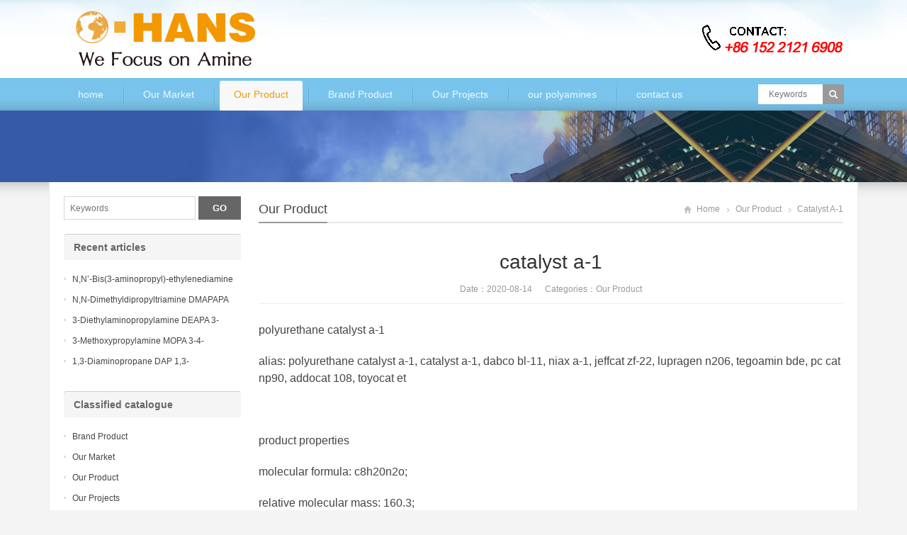

--- FILE ---
content_type: text/html; charset=UTF-8
request_url: https://www.dpta.vip/catalyst-a-1/
body_size: 8053
content:
<!DOCTYPE html>
<html lang="zh-CN">
<head>
<meta charset="UTF-8" />
<meta name="viewport" content="width=device-width,initial-scale=1.0">
<title>catalyst a-1 | DPTA</title>
<meta name="keywords" content="Catalyst A-1" />
<meta name="description" content="polyurethane catalyst a-1
alias: polyurethane catalyst a-1, catalyst a-1, dabco bl-11, niax a-1, jeffcat zf-22, lupragen n206, teg..." />
<link rel="shortcut icon" href="https://www.dpta.vip/wp-content/themes/WPGroup-Red-en/favicon.ico" />
<link rel="alternate" type="application/rss+xml" title="DPTA RSS Feed" href="https://www.dpta.vip/feed/" />
<link rel="pingback" href="https://www.dpta.vip/xmlrpc.php" />
<link rel="stylesheet" href="https://www.dpta.vip/wp-content/themes/WPGroup-Red-en/style.css" type="text/css" media="screen" />
<script type="text/javascript" src="https://www.dpta.vip/wp-content/themes/WPGroup-Red-en/js/jquery-1.8.2.min.js"></script>
<script type="text/javascript" src="https://www.dpta.vip/wp-content/themes/WPGroup-Red-en/js/jquery.bxslider.min.js"></script>
<script type="text/javascript" src="https://www.dpta.vip/wp-content/themes/WPGroup-Red-en/js/cloud-zoom.1.0.2.min.js"></script>
<script type="text/javascript" src="https://www.dpta.vip/wp-content/themes/WPGroup-Red-en/js/wpyou.js"></script>
<script type="text/javascript" src="https://www.dpta.vip/wp-content/themes/WPGroup-Red-en/js/wow.min.js"></script>
<script type="text/javascript">new WOW().init();</script>
<!--[if lt IE 9]>
<script type="text/javascript" src="https://www.dpta.vip/wp-content/themes/WPGroup-Red-en/js/respond.js"></script>
<script type="text/javascript" src="https://www.dpta.vip/wp-content/themes/WPGroup-Red-en/js/html5.js"></script>
<![endif]-->
<meta name='robots' content='max-image-preview:large' />
<script type="text/javascript">
window._wpemojiSettings = {"baseUrl":"https:\/\/s.w.org\/images\/core\/emoji\/14.0.0\/72x72\/","ext":".png","svgUrl":"https:\/\/s.w.org\/images\/core\/emoji\/14.0.0\/svg\/","svgExt":".svg","source":{"concatemoji":"https:\/\/www.dpta.vip\/wp-includes\/js\/wp-emoji-release.min.js?ver=6.1.6"}};
/*! This file is auto-generated */
!function(e,a,t){var n,r,o,i=a.createElement("canvas"),p=i.getContext&&i.getContext("2d");function s(e,t){var a=String.fromCharCode,e=(p.clearRect(0,0,i.width,i.height),p.fillText(a.apply(this,e),0,0),i.toDataURL());return p.clearRect(0,0,i.width,i.height),p.fillText(a.apply(this,t),0,0),e===i.toDataURL()}function c(e){var t=a.createElement("script");t.src=e,t.defer=t.type="text/javascript",a.getElementsByTagName("head")[0].appendChild(t)}for(o=Array("flag","emoji"),t.supports={everything:!0,everythingExceptFlag:!0},r=0;r<o.length;r++)t.supports[o[r]]=function(e){if(p&&p.fillText)switch(p.textBaseline="top",p.font="600 32px Arial",e){case"flag":return s([127987,65039,8205,9895,65039],[127987,65039,8203,9895,65039])?!1:!s([55356,56826,55356,56819],[55356,56826,8203,55356,56819])&&!s([55356,57332,56128,56423,56128,56418,56128,56421,56128,56430,56128,56423,56128,56447],[55356,57332,8203,56128,56423,8203,56128,56418,8203,56128,56421,8203,56128,56430,8203,56128,56423,8203,56128,56447]);case"emoji":return!s([129777,127995,8205,129778,127999],[129777,127995,8203,129778,127999])}return!1}(o[r]),t.supports.everything=t.supports.everything&&t.supports[o[r]],"flag"!==o[r]&&(t.supports.everythingExceptFlag=t.supports.everythingExceptFlag&&t.supports[o[r]]);t.supports.everythingExceptFlag=t.supports.everythingExceptFlag&&!t.supports.flag,t.DOMReady=!1,t.readyCallback=function(){t.DOMReady=!0},t.supports.everything||(n=function(){t.readyCallback()},a.addEventListener?(a.addEventListener("DOMContentLoaded",n,!1),e.addEventListener("load",n,!1)):(e.attachEvent("onload",n),a.attachEvent("onreadystatechange",function(){"complete"===a.readyState&&t.readyCallback()})),(e=t.source||{}).concatemoji?c(e.concatemoji):e.wpemoji&&e.twemoji&&(c(e.twemoji),c(e.wpemoji)))}(window,document,window._wpemojiSettings);
</script>
<style type="text/css">
img.wp-smiley,
img.emoji {
	display: inline !important;
	border: none !important;
	box-shadow: none !important;
	height: 1em !important;
	width: 1em !important;
	margin: 0 0.07em !important;
	vertical-align: -0.1em !important;
	background: none !important;
	padding: 0 !important;
}
</style>
	<link rel='stylesheet' id='wp-block-library-css' href='https://www.dpta.vip/wp-includes/css/dist/block-library/style.min.css?ver=6.1.6' type='text/css' media='all' />
<link rel='stylesheet' id='classic-theme-styles-css' href='https://www.dpta.vip/wp-includes/css/classic-themes.min.css?ver=1' type='text/css' media='all' />
<style id='global-styles-inline-css' type='text/css'>
body{--wp--preset--color--black: #000000;--wp--preset--color--cyan-bluish-gray: #abb8c3;--wp--preset--color--white: #ffffff;--wp--preset--color--pale-pink: #f78da7;--wp--preset--color--vivid-red: #cf2e2e;--wp--preset--color--luminous-vivid-orange: #ff6900;--wp--preset--color--luminous-vivid-amber: #fcb900;--wp--preset--color--light-green-cyan: #7bdcb5;--wp--preset--color--vivid-green-cyan: #00d084;--wp--preset--color--pale-cyan-blue: #8ed1fc;--wp--preset--color--vivid-cyan-blue: #0693e3;--wp--preset--color--vivid-purple: #9b51e0;--wp--preset--gradient--vivid-cyan-blue-to-vivid-purple: linear-gradient(135deg,rgba(6,147,227,1) 0%,rgb(155,81,224) 100%);--wp--preset--gradient--light-green-cyan-to-vivid-green-cyan: linear-gradient(135deg,rgb(122,220,180) 0%,rgb(0,208,130) 100%);--wp--preset--gradient--luminous-vivid-amber-to-luminous-vivid-orange: linear-gradient(135deg,rgba(252,185,0,1) 0%,rgba(255,105,0,1) 100%);--wp--preset--gradient--luminous-vivid-orange-to-vivid-red: linear-gradient(135deg,rgba(255,105,0,1) 0%,rgb(207,46,46) 100%);--wp--preset--gradient--very-light-gray-to-cyan-bluish-gray: linear-gradient(135deg,rgb(238,238,238) 0%,rgb(169,184,195) 100%);--wp--preset--gradient--cool-to-warm-spectrum: linear-gradient(135deg,rgb(74,234,220) 0%,rgb(151,120,209) 20%,rgb(207,42,186) 40%,rgb(238,44,130) 60%,rgb(251,105,98) 80%,rgb(254,248,76) 100%);--wp--preset--gradient--blush-light-purple: linear-gradient(135deg,rgb(255,206,236) 0%,rgb(152,150,240) 100%);--wp--preset--gradient--blush-bordeaux: linear-gradient(135deg,rgb(254,205,165) 0%,rgb(254,45,45) 50%,rgb(107,0,62) 100%);--wp--preset--gradient--luminous-dusk: linear-gradient(135deg,rgb(255,203,112) 0%,rgb(199,81,192) 50%,rgb(65,88,208) 100%);--wp--preset--gradient--pale-ocean: linear-gradient(135deg,rgb(255,245,203) 0%,rgb(182,227,212) 50%,rgb(51,167,181) 100%);--wp--preset--gradient--electric-grass: linear-gradient(135deg,rgb(202,248,128) 0%,rgb(113,206,126) 100%);--wp--preset--gradient--midnight: linear-gradient(135deg,rgb(2,3,129) 0%,rgb(40,116,252) 100%);--wp--preset--duotone--dark-grayscale: url('#wp-duotone-dark-grayscale');--wp--preset--duotone--grayscale: url('#wp-duotone-grayscale');--wp--preset--duotone--purple-yellow: url('#wp-duotone-purple-yellow');--wp--preset--duotone--blue-red: url('#wp-duotone-blue-red');--wp--preset--duotone--midnight: url('#wp-duotone-midnight');--wp--preset--duotone--magenta-yellow: url('#wp-duotone-magenta-yellow');--wp--preset--duotone--purple-green: url('#wp-duotone-purple-green');--wp--preset--duotone--blue-orange: url('#wp-duotone-blue-orange');--wp--preset--font-size--small: 13px;--wp--preset--font-size--medium: 20px;--wp--preset--font-size--large: 36px;--wp--preset--font-size--x-large: 42px;--wp--preset--spacing--20: 0.44rem;--wp--preset--spacing--30: 0.67rem;--wp--preset--spacing--40: 1rem;--wp--preset--spacing--50: 1.5rem;--wp--preset--spacing--60: 2.25rem;--wp--preset--spacing--70: 3.38rem;--wp--preset--spacing--80: 5.06rem;}:where(.is-layout-flex){gap: 0.5em;}body .is-layout-flow > .alignleft{float: left;margin-inline-start: 0;margin-inline-end: 2em;}body .is-layout-flow > .alignright{float: right;margin-inline-start: 2em;margin-inline-end: 0;}body .is-layout-flow > .aligncenter{margin-left: auto !important;margin-right: auto !important;}body .is-layout-constrained > .alignleft{float: left;margin-inline-start: 0;margin-inline-end: 2em;}body .is-layout-constrained > .alignright{float: right;margin-inline-start: 2em;margin-inline-end: 0;}body .is-layout-constrained > .aligncenter{margin-left: auto !important;margin-right: auto !important;}body .is-layout-constrained > :where(:not(.alignleft):not(.alignright):not(.alignfull)){max-width: var(--wp--style--global--content-size);margin-left: auto !important;margin-right: auto !important;}body .is-layout-constrained > .alignwide{max-width: var(--wp--style--global--wide-size);}body .is-layout-flex{display: flex;}body .is-layout-flex{flex-wrap: wrap;align-items: center;}body .is-layout-flex > *{margin: 0;}:where(.wp-block-columns.is-layout-flex){gap: 2em;}.has-black-color{color: var(--wp--preset--color--black) !important;}.has-cyan-bluish-gray-color{color: var(--wp--preset--color--cyan-bluish-gray) !important;}.has-white-color{color: var(--wp--preset--color--white) !important;}.has-pale-pink-color{color: var(--wp--preset--color--pale-pink) !important;}.has-vivid-red-color{color: var(--wp--preset--color--vivid-red) !important;}.has-luminous-vivid-orange-color{color: var(--wp--preset--color--luminous-vivid-orange) !important;}.has-luminous-vivid-amber-color{color: var(--wp--preset--color--luminous-vivid-amber) !important;}.has-light-green-cyan-color{color: var(--wp--preset--color--light-green-cyan) !important;}.has-vivid-green-cyan-color{color: var(--wp--preset--color--vivid-green-cyan) !important;}.has-pale-cyan-blue-color{color: var(--wp--preset--color--pale-cyan-blue) !important;}.has-vivid-cyan-blue-color{color: var(--wp--preset--color--vivid-cyan-blue) !important;}.has-vivid-purple-color{color: var(--wp--preset--color--vivid-purple) !important;}.has-black-background-color{background-color: var(--wp--preset--color--black) !important;}.has-cyan-bluish-gray-background-color{background-color: var(--wp--preset--color--cyan-bluish-gray) !important;}.has-white-background-color{background-color: var(--wp--preset--color--white) !important;}.has-pale-pink-background-color{background-color: var(--wp--preset--color--pale-pink) !important;}.has-vivid-red-background-color{background-color: var(--wp--preset--color--vivid-red) !important;}.has-luminous-vivid-orange-background-color{background-color: var(--wp--preset--color--luminous-vivid-orange) !important;}.has-luminous-vivid-amber-background-color{background-color: var(--wp--preset--color--luminous-vivid-amber) !important;}.has-light-green-cyan-background-color{background-color: var(--wp--preset--color--light-green-cyan) !important;}.has-vivid-green-cyan-background-color{background-color: var(--wp--preset--color--vivid-green-cyan) !important;}.has-pale-cyan-blue-background-color{background-color: var(--wp--preset--color--pale-cyan-blue) !important;}.has-vivid-cyan-blue-background-color{background-color: var(--wp--preset--color--vivid-cyan-blue) !important;}.has-vivid-purple-background-color{background-color: var(--wp--preset--color--vivid-purple) !important;}.has-black-border-color{border-color: var(--wp--preset--color--black) !important;}.has-cyan-bluish-gray-border-color{border-color: var(--wp--preset--color--cyan-bluish-gray) !important;}.has-white-border-color{border-color: var(--wp--preset--color--white) !important;}.has-pale-pink-border-color{border-color: var(--wp--preset--color--pale-pink) !important;}.has-vivid-red-border-color{border-color: var(--wp--preset--color--vivid-red) !important;}.has-luminous-vivid-orange-border-color{border-color: var(--wp--preset--color--luminous-vivid-orange) !important;}.has-luminous-vivid-amber-border-color{border-color: var(--wp--preset--color--luminous-vivid-amber) !important;}.has-light-green-cyan-border-color{border-color: var(--wp--preset--color--light-green-cyan) !important;}.has-vivid-green-cyan-border-color{border-color: var(--wp--preset--color--vivid-green-cyan) !important;}.has-pale-cyan-blue-border-color{border-color: var(--wp--preset--color--pale-cyan-blue) !important;}.has-vivid-cyan-blue-border-color{border-color: var(--wp--preset--color--vivid-cyan-blue) !important;}.has-vivid-purple-border-color{border-color: var(--wp--preset--color--vivid-purple) !important;}.has-vivid-cyan-blue-to-vivid-purple-gradient-background{background: var(--wp--preset--gradient--vivid-cyan-blue-to-vivid-purple) !important;}.has-light-green-cyan-to-vivid-green-cyan-gradient-background{background: var(--wp--preset--gradient--light-green-cyan-to-vivid-green-cyan) !important;}.has-luminous-vivid-amber-to-luminous-vivid-orange-gradient-background{background: var(--wp--preset--gradient--luminous-vivid-amber-to-luminous-vivid-orange) !important;}.has-luminous-vivid-orange-to-vivid-red-gradient-background{background: var(--wp--preset--gradient--luminous-vivid-orange-to-vivid-red) !important;}.has-very-light-gray-to-cyan-bluish-gray-gradient-background{background: var(--wp--preset--gradient--very-light-gray-to-cyan-bluish-gray) !important;}.has-cool-to-warm-spectrum-gradient-background{background: var(--wp--preset--gradient--cool-to-warm-spectrum) !important;}.has-blush-light-purple-gradient-background{background: var(--wp--preset--gradient--blush-light-purple) !important;}.has-blush-bordeaux-gradient-background{background: var(--wp--preset--gradient--blush-bordeaux) !important;}.has-luminous-dusk-gradient-background{background: var(--wp--preset--gradient--luminous-dusk) !important;}.has-pale-ocean-gradient-background{background: var(--wp--preset--gradient--pale-ocean) !important;}.has-electric-grass-gradient-background{background: var(--wp--preset--gradient--electric-grass) !important;}.has-midnight-gradient-background{background: var(--wp--preset--gradient--midnight) !important;}.has-small-font-size{font-size: var(--wp--preset--font-size--small) !important;}.has-medium-font-size{font-size: var(--wp--preset--font-size--medium) !important;}.has-large-font-size{font-size: var(--wp--preset--font-size--large) !important;}.has-x-large-font-size{font-size: var(--wp--preset--font-size--x-large) !important;}
.wp-block-navigation a:where(:not(.wp-element-button)){color: inherit;}
:where(.wp-block-columns.is-layout-flex){gap: 2em;}
.wp-block-pullquote{font-size: 1.5em;line-height: 1.6;}
</style>
<link rel="https://api.w.org/" href="https://www.dpta.vip/wp-json/" /><link rel="alternate" type="application/json" href="https://www.dpta.vip/wp-json/wp/v2/posts/676" /><link rel="EditURI" type="application/rsd+xml" title="RSD" href="https://www.dpta.vip/xmlrpc.php?rsd" />
<link rel="wlwmanifest" type="application/wlwmanifest+xml" href="https://www.dpta.vip/wp-includes/wlwmanifest.xml" />
<meta name="generator" content="WordPress 6.1.6" />
<link rel="canonical" href="https://www.dpta.vip/catalyst-a-1/" />
<link rel='shortlink' href='https://www.dpta.vip/?p=676' />
<link rel="alternate" type="application/json+oembed" href="https://www.dpta.vip/wp-json/oembed/1.0/embed?url=https%3A%2F%2Fwww.dpta.vip%2Fcatalyst-a-1%2F" />
<link rel="alternate" type="text/xml+oembed" href="https://www.dpta.vip/wp-json/oembed/1.0/embed?url=https%3A%2F%2Fwww.dpta.vip%2Fcatalyst-a-1%2F&#038;format=xml" />
<link rel="icon" href="https://www.dpta.vip/wp-content/uploads/2023/12/6.jpg" sizes="32x32" />
<link rel="icon" href="https://www.dpta.vip/wp-content/uploads/2023/12/6.jpg" sizes="192x192" />
<link rel="apple-touch-icon" href="https://www.dpta.vip/wp-content/uploads/2023/12/6.jpg" />
<meta name="msapplication-TileImage" content="https://www.dpta.vip/wp-content/uploads/2023/12/6.jpg" />
</head>
<body class="custom-background">
<!-- Header begin -->
<header class="header"><div class="inner">
    <!-- Logo begin -->
	        <div class="logo fadeInLeft wow"><a href="https://www.dpta.vip/" rel="home"><img src="https://www.dpta.vip/wp-content/themes/WPGroup-Red-en/images/logo.png" alt="DPTA"></a></div>
            	<div class="rtbox"><a href="mailto:Honda@ohans.com"><img src="https://www.dpta.vip/wp-content/themes/WPGroup-Red-en/images/hotline.gif" alt="Hotline"><a></div>
        <div id="mobile-nav">
        <a id="mobile-so"><i class="up-arrow"></i></a>
        <a id="mobile-menu"><i class="up-arrow"></i></a>
    </div>
</div>
</header>
<!-- Header end -->
<!-- MainMenu begin -->
<div class="nav-box"><div class="nav-container"><div class="inner navbar">
    <nav class="inner main-menu">
    	<ul id="menu-dpta" class="navi"><li id="menu-item-10" class="menu-item menu-item-type-custom menu-item-object-custom menu-item-home menu-item-10"><a href="https://www.dpta.vip/">home</a></li>
<li id="menu-item-11" class="menu-item menu-item-type-taxonomy menu-item-object-category menu-item-11"><a href="https://www.dpta.vip/category/our-market/">Our Market</a></li>
<li id="menu-item-12" class="menu-item menu-item-type-taxonomy menu-item-object-category current-post-ancestor current-menu-parent current-post-parent menu-item-12"><a href="https://www.dpta.vip/category/our-product/">Our Product</a></li>
<li id="menu-item-21" class="menu-item menu-item-type-taxonomy menu-item-object-category menu-item-21"><a href="https://www.dpta.vip/category/brand-product/">Brand Product</a></li>
<li id="menu-item-13" class="menu-item menu-item-type-taxonomy menu-item-object-category menu-item-13"><a href="https://www.dpta.vip/category/our-projects/">Our Projects</a></li>
<li id="menu-item-16" class="menu-item menu-item-type-post_type menu-item-object-page menu-item-16"><a href="https://www.dpta.vip/our-polyamines/">our polyamines</a></li>
<li id="menu-item-18" class="menu-item menu-item-type-post_type menu-item-object-page menu-item-18"><a href="https://www.dpta.vip/contact-us/">contact us</a></li>
</ul>    </nav>
    <div class="toggle-search">
        <a class="btn-search"></a>
        <div class="search-box">
        <form method="get" id="searchform" action="https://www.dpta.vip/">
           <input type="text" placeholder="Keywords" name="s" id="ls" class="searchInput" x-webkit-speech />
           <input type="submit" id="searchsubmit" title="Search" value="Search"/>
        </form>
        </div>
    </div>
</div></div></div>
<!-- MainMenu end -->
<!-- Banner begin -->
<div class="banner">
    		<img src="https://www.dpta.vip/wp-content/themes/WPGroup-Red-en/images/default-banner.jpg" alt="Our Product" />
		</div><div class="banner-shadow"></div><!-- Banner end -->
<!-- Container begin -->
<div class="inner container">    <!-- Content Begin-->
    <div class="column-fluid"><div class="content">
        <!-- CurrentPage begin -->
        <div class="cur-title">
    <b>
                <a href="https://www.dpta.vip/category/our-product/" rel="category tag">Our Product</a>        </b>
	<div class="breadcrumb"><a id="hp" href="https://www.dpta.vip">Home</a> <i>&nbsp;</i><a href="https://www.dpta.vip/category/our-product/">Our Product</a> <i>&nbsp;</i><span class="current">catalyst a-1</span></div>
</div>        <!-- CurrentPage end -->
        <!-- Post begin -->
		                        <article class="post">
                <h1 class="post-title">catalyst a-1</h1>
                <p class="postmeta">
                    Date：2020-08-14 &nbsp;&nbsp;&nbsp;&nbsp; Categories：<a href="https://www.dpta.vip/category/our-product/" rel="category tag">Our Product</a>                 </p>
                <div class="entry">
					<p><span style="font-size: 12pt;">polyurethane catalyst a-1</span></p>
<p><span style="font-size: 12pt;">alias: polyurethane catalyst a-1, catalyst a-1, dabco bl-11, niax a-1, jeffcat zf-22, lupragen n206, tegoamin bde, pc cat np90, addocat 108, toyocat et</span></p>
<p>&nbsp;</p>
<p><span style="font-size: 12pt;">product properties</span></p>
<p><span style="font-size: 12pt;">molecular formula: c8h20n2o;</span></p>
<p><span style="font-size: 12pt;">relative molecular mass: 160.3;</span></p>
<p><span style="font-size: 12pt;">cas number: 3033-62-3;</span></p>
<p><span style="font-size: 12pt;">light yellow transparent liquid;</span></p>
<p><span style="font-size: 12pt;">purity ≥99%;</span></p>
<p><span style="font-size: 12pt;">moisture≤0.5%;</span></p>
<p><span style="font-size: 12pt;">viscosity (25℃): 4.1mpa.s;</span></p>
<p><span style="font-size: 12pt;">density (25℃): 0.902g/cm3;</span></p>
<p><span style="font-size: 12pt;">flash point (pmcc): 74℃;</span></p>
<p><span style="font-size: 12pt;">vapor pressure (20℃): 1.3pa;</span></p>
<p><span style="font-size: 12pt;">boiling range: 186-226℃;</span></p>
<p>&nbsp;</p>
<p><span style="font-size: 12pt;">product usage</span></p>
<p><span style="font-size: 12pt;">a-1 is mainly used for the production of flexible polyether polyurethane foams, and can also be used for rigid foams for packaging, especially for the production of high resilience, semi-rigid foams and low density foams;</span></p>
<p><span style="font-size: 12pt;">the sharing of a-1 and organotin catalyst can significantly improve the production tolerance of foam plastics.</span></p>
<p><span style="font-size: 12pt;">polyurethane catalyst a-1 dabco bl-11 niax a-1 jeffcat zf-22 lupragen n206 tegoamin bde pc cat np90 addocat 108 toyocat et</span></p>
<p>&nbsp;</p>
<p><span style="font-size: 12pt;">storage and transportation:</span></p>
<p><span style="font-size: 12pt;">should be sealed and stored in a dry, cool and ventilated warehouse</span></p>
<p>&nbsp;</p>
<p><span style="font-size: 12pt;">package:</span></p>
<p><span style="font-size: 12pt;">180kg/drum storage: it is recommended to store in a dry and cool area with proper ventilation. after the original packaging, please fasten the packaging cover as soon as possible to prevent the water and other substances from mixing into the product and affecting its performance.</span></p>
<table>
<tbody>
<tr>
<td width="149"><span style="font-size: 12pt;">company name:</span></td>
<td width="381"><span style="font-size: 12pt;"><strong><b>shanghai ohans chemical co., ltd.</b></strong></span></td>
</tr>
<tr>
<td width="149"><span style="font-size: 12pt;">sales manager:</span></td>
<td width="381"><span style="font-size: 12pt;">hunter</span></td>
</tr>
<tr>
<td width="149"><span style="font-size: 12pt;">e_mail:</span></td>
<td width="381"><span style="font-size: 12pt;"> honda@ohans.com</span></td>
</tr>
<tr>
<td width="149"><span style="font-size: 12pt;">telephone:</span></td>
<td width="381"><span style="font-size: 12pt;">+86-021-5161 9971</span></p>
<p><span style="font-size: 12pt;">+86-021-5161 9972</span></p>
<p><span style="font-size: 12pt;">+86-021-5161 9973</span></td>
</tr>
<tr>
<td width="149"><span style="font-size: 12pt;">address:</span></td>
<td width="381"><span style="font-size: 12pt;">709 lingshi road, zhabei district, shanghai, china</span></td>
</tr>
<tr>
<td width="149"><span style="font-size: 12pt;">website:</span></td>
<td width="381"><span style="font-size: 12pt;"><u>www.dpta.vip</u></span></td>
</tr>
</tbody>
</table>
<p><strong>our company</strong></p>
<p>since its establishment, the company has adhered to the service tenet of &#8220;integrity-based, customer first&#8221;, adhered to customer demand as the focus, market-oriented, adhered to technological innovation, management innovation and service innovation, and constantly implemented lean production, refined management, to provide customers with better products and services! the company has its own factory, research and development base, set up a strict scientific quality management system, and constantly committed to technological innovation, product innovation and management innovation, so as to ensure that our products have a certain competitiveness in the same industry. the factory is located in jining city, shandong province, china, covering an area of 500 acres, and the current production capacity of various types of amines is 5,000 to 10,000 tons per year.</p>
<p><strong>our advantages</strong></p>
<p>strict quality management<br />
our company strictly implements iso9002 quality management standards and has established a complete quality management system to ensure the long-term stability of product quality.</p>
<p><strong>efficient service</strong><br />
our production is efficient and reliable, so we deliver on time and within delivery deadlines. at the same time, our team is always happy to help customers and strive to solve customer problems in a short time.</p>
<p><strong>competitive price</strong><br />
we have long-term services in wholesale polyurethane catalyst and have established long-term and stable cooperative relationships with many retailers and agents to provide our customers with reasonably priced products.</p>
<p><strong>oem available</strong><br />
our employee team has high r&#038;d capabilities, superb design and development capabilities, skilled manufacturing technology, and rich product application experience, and can also meet oem business needs.throughout the entire industry chain.</p>
					                </div>
        		<!-- Share begin -->
                <div class="meta-btm">
                    Tags：<a href="https://www.dpta.vip/tag/catalyst-a-1/" rel="tag">Catalyst A-1</a>                    <div class="share"><span>Share: </span>
    <!-- Go to www.addthis.com/dashboard to customize your tools -->
	<div class="addthis_sharing_toolbox"></div>
</div>                </div>
                <!-- Share end -->
                <div class="clearfix"></div>
                <!-- PostPrevNext begin -->
                <div class="post-prev-next">
					Prev： <a href="https://www.dpta.vip/polyurethane-catalyst-a-1/" rel="prev">polyurethane catalyst a-1</a><br />
					Next： <a href="https://www.dpta.vip/dabco-bl-11/" rel="next">dabco bl-11</a>                </div>
                <!-- PostPrevNext end -->
                <!-- Related begin -->
                <div class="related">
				<h2><b>Related</b></h2>
                	<ul class="post-list">
        </ul>
                </div>
                <!-- Related end -->
            </article>
                            <!-- Post end -->
    </div></div>
    <!-- Content end-->
    <!-- Sidebar Begin-->
    <aside class="sidebar">
    <!-- Widgets begin -->
    <ul>
    	        	                    	<li id="search-2" class="widget widget_search"><form method="get" id="searchform" action="https://www.dpta.vip/">
    <input class="searchInput" type="text" placeholder="Keywords" name="s" />
    <input class="searchBtn" type="submit" title="Search" value="GO">
</form></li>

		<li id="recent-posts-2" class="widget widget_recent_entries">
		<h3><span>Recent articles</span></h3>
		<ul>
											<li>
					<a href="https://www.dpta.vip/nn-bis3-aminopropyl-ethylenediamine-n4amine-nn-bis3-aminopropyl-ethylenediamine-cas-no10563-26-5/">N,N’-Bis(3-aminopropyl)-ethylenediamine (N4amine) N,N’-Bis(3-aminopropyl)-ethylenediamine CAS No10563-26-5</a>
									</li>
											<li>
					<a href="https://www.dpta.vip/nn-dimethyldipropyltriamine-dmapapa-n-3-dimethylaminopropyllpropane-13-diamine-cas-no10563-29-8/">N,N-Dimethyldipropyltriamine DMAPAPA N’-[3-(dimethylamino)propyllpropane-1,3-diamine CAS No10563-29-8</a>
									</li>
											<li>
					<a href="https://www.dpta.vip/3-diethylaminopropylamine-deapa-3-diethylaminopropylamine-cas-no-104-78-9/">3-Diethylaminopropylamine DEAPA 3-(Diethylamino)propylamine CAS No 104-78-9</a>
									</li>
											<li>
					<a href="https://www.dpta.vip/3-methoxypropylamine-mopa-3-4-methoxypropylamine-cas-no-5332-73-0/">3-Methoxypropylamine MOPA 3-4-Methoxypropylamine CAS No 5332-73-0</a>
									</li>
											<li>
					<a href="https://www.dpta.vip/13-diaminopropane-dap-13-diaminopropane-cas-no-109-76-2/">1,3-Diaminopropane DAP 1,3-Diaminopropane CAS No 109-76-2</a>
									</li>
					</ul>

		</li>
<li id="categories-2" class="widget widget_categories"><h3><span>Classified catalogue</span></h3>
			<ul>
					<li class="cat-item cat-item-5"><a href="https://www.dpta.vip/category/brand-product/">Brand Product</a>
</li>
	<li class="cat-item cat-item-4"><a href="https://www.dpta.vip/category/our-market/">Our Market</a>
</li>
	<li class="cat-item cat-item-1 current-cat"><a href="https://www.dpta.vip/category/our-product/">Our Product</a>
</li>
	<li class="cat-item cat-item-3"><a href="https://www.dpta.vip/category/our-projects/">Our Projects</a>
</li>
			</ul>

			</li>
    </ul>
    <!-- Widgets end -->
</aside>
    <!-- Sidebar end-->
    <div class="clearfix"></div>
    <!-- FriendLink begin -->
            	<div class="friendlink inner">
            <h3></h3>
            <ul>
            	<li class="fltitle">Links:</li>
            	<li><a href="http://www.003985.com" rel="noopener" target="_blank">Interior Lighting</a></li>
            </ul>
        </div>
        <!-- FriendLink end -->
</div>
<!-- Container end -->
<!-- Footer begin -->
<footer class="footer">
	<!-- Footbar begin -->
    <div class="footbar"><div class="inner">
	        <div class="widget-column">
            <h3>Our Product</h3>
            <p><a href="/bis3-aminopropylamine/">Bis(3-aminopropyl)amine</a></p>
            <p><a href="/n-tallowalkyl-dipropylene-triamines/">N-Tallowalkyl Dipropylene Triamines</a></p>
            <p><a href="/n-oleyl-dipropylene-triamines/">N-Tallowalkyl Dipropylene Triamines</a></p>
            <p><a href="/bis3-aminopropyldodecylamine/">Bis(3-aminopropyl)dodecylamine</a></p>
            <p><a href="/dpta-t/">DPTA</a></p>
		</div>
        <div class="widget-column">
        	<h3>Brand Product</h3>	
            <p><a href="/lonzabac-12/">Lonzabac 12 </a></p>
            <p><a href="/lonzabac-12-30/">Lonzabac 12.30</a></p>
            <p><a href="/lonzabac-12-100/">Lonzabac 12.100 </a></p>
            <p><a href="/triameen-y12d/">Triameen Y12D</a></p>
            <p><a href="/triameen-y12d-30/">Triameen Y12D-30</a></p>
            <p><a href="/triameen-y12d-100/">triameen y12d-100</a></p>
		</div>
        <div class="widget-column widget_newsletterwidget">
        	<h3>Our Projects</h3>	
            <p><a href="/quaternization/">Quaternization </a></p>
            <p><a href="/ethoxylation/">Ethoxylation</a></p>
            <p><a href="/hydrogenation/">Hydrogenation </a></p>
            <p><a href="/amination/">Amination</a></p>
            </div>
        <div class="widget-column">
        	<h3>CONTACT</h3>	
            <div class="contact-widget">
            	<p><strong>Tel</strong>: +86 152 2121 6908</p>
            	<p><strong>Email</strong><a href="mailto:sales@ohans.com">:sales@ohans.com</a></p>
            	<p><strong>Factory Address</strong>: Creative Industries Park, Baoshan, Shanghai, CHINA</p>
            	
			</div>
        </div>
        </div></div>
	<!-- Footbar end -->
    <!-- Copyright begin -->
    <div class="copyright"><div class="inner">
        <div id="cp">
        <p><strong><b>Copyright 2026 Shanghai OHANS Chemical Co., Ltd.</b></strong></p>
        </div>
        <div id="our-sns">
    	<span>Follow us:</span>
                                                            </div>
    </div></div>
    <!-- Copyright end -->
</footer>
<!-- Footer end -->
<!--[if lte IE 6]>
<script type="text/javascript" src="https://www.dpta.vip/wp-content/themes/WPGroup-Red-en/js/DD_belatedPNG.js"></script>
<script type="text/javascript">
	DD_belatedPNG.fix('.bx-wrapper .bx-prev,.bx-wrapper .bx-next,#btn-so,#search-box #searchform #searchsubmit,.banner-shadow,.row-scroll .bx-controls a');
</script>
<![endif]-->
<ul class="mobi-bar">
	    <li class="mobi-map">
    	<a href="http://api.map.baidu.com/geocoder?address=Creative Industries Park, Baoshan, Shanghai, CHINA&output=html" target="_blank"><i>Add.</i></a>
	</li>
	        <li class="mobi-phone">
    	<a href="tel:+86 21 5161 9972"><i>Tel.</i></a>
    </li>
	        <li class="mobi-email">
    <a href="mailto:Honda@ohans.com"><i>E-mail</i></a>
    </li>
	        <li class="mobi-chat">
    <a href="https://web.whatsapp.com/+8618601687272"><i>Chat Now</i></a>
    </li>
	</ul>
<script defer src="https://static.cloudflareinsights.com/beacon.min.js/vcd15cbe7772f49c399c6a5babf22c1241717689176015" integrity="sha512-ZpsOmlRQV6y907TI0dKBHq9Md29nnaEIPlkf84rnaERnq6zvWvPUqr2ft8M1aS28oN72PdrCzSjY4U6VaAw1EQ==" data-cf-beacon='{"version":"2024.11.0","token":"25e1fe7eceb74d919d729162c3a35f78","r":1,"server_timing":{"name":{"cfCacheStatus":true,"cfEdge":true,"cfExtPri":true,"cfL4":true,"cfOrigin":true,"cfSpeedBrain":true},"location_startswith":null}}' crossorigin="anonymous"></script>
</body>
</html>